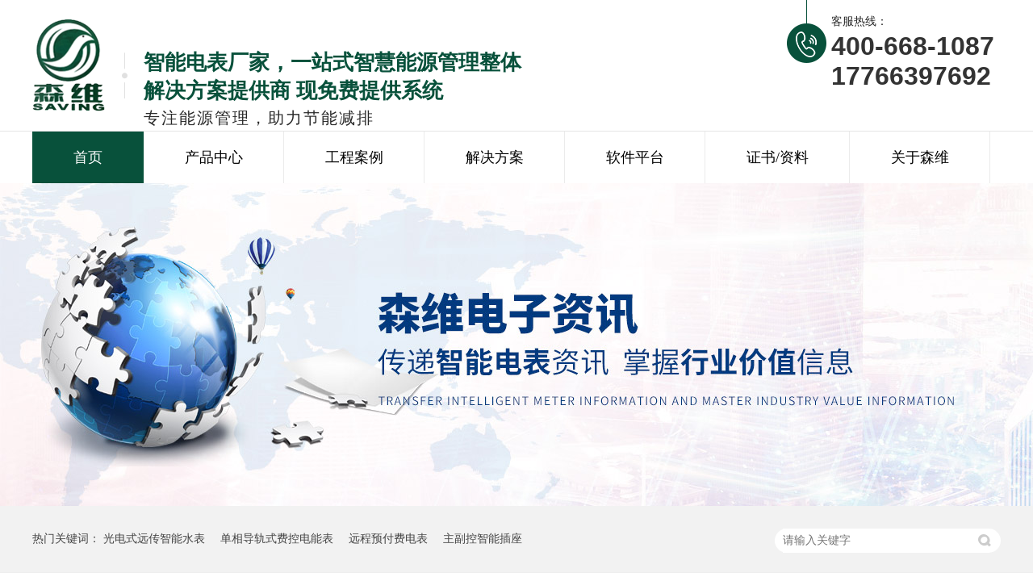

--- FILE ---
content_type: text/html
request_url: http://www.senwei88.com/article_cjwd_0012.html
body_size: 7740
content:
<!DOCTYPE html><html lang="zh"><head data-base="/">
<meta http-equiv="Cache-Control" content="no-transform">
<meta http-equiv="Cache-Control" content="no-siteapp"> 
  <meta charset="UTF-8"> 
  <meta http-equiv="X-UA-Compatible" content="IE=edge"> 
  <meta name="renderer" content="webkit"> 
  <meta http-equiv="pragma" content="no-cache">
 <meta http-equiv="cache-control" content="no-cache,must-revalidate">
 <meta http-equiv="expires" content="Wed, 26 Feb 1997 08:21:57 GMT">
 <meta http-equiv="expires" content="0">
 <meta name="applicable-device" content="pc">
<title>常见问答-江苏森维电子有限公司-第12页</title>
<meta name="keywords" content="能效监测新闻资讯,多功能电能表,智能水电管理系统,智能电表">
<meta name="description" content="江苏森维电子智能电表厂家以智能电表系统为核心业务,专注于家庭，企业，机关，学校，工厂等能源精细化管理，提供导轨式电能表等节能监测整体解决方案,欢迎有意向的朋友来电咨询！"><meta name="mobile-agent" content="format=html5;url=http://m.senwei88.com/article_cjwd.html"><meta name="mobile-agent" content="format=xhtml;url=http://m.senwei88.com/article_cjwd.html">
<link rel="alternate" media="only screen and (max-width:640px)" href="http://m.senwei88.com/article_cjwd.html">
<script src="http://www.senwei88.com/js/uaredirect.js" type="text/javascript"></script>
<script type="text/javascript">uaredirect("http://m.senwei88.com/article_cjwd.html");</script>
<link rel="canonical" href="http://www.senwei88.com/article_cjwd.html"> 
  <link href="http://www.senwei88.com/css/reset.css?1565923055833" rel="stylesheet"> 
  <script src="http://www.senwei88.com/js/nsw.pc.min.js"></script> 
  <link href="http://www.senwei88.com/5d805b7fe4b016e83cfb4d64.css" rel="stylesheet">
  <script>
var _hmt = _hmt || [];
(function() {
  var hm = document.createElement("script");
  hm.src="https://hm.baidu.com/hm.js?12751e64a60b4ba9085f4b3ce95d35b9";
  var s = document.getElementsByTagName("script")[0]; 
  s.parentNode.insertBefore(hm, s);
})();
</script>
 </head> 
 <body class="body-color"> 
  <div class="topWrap"> 
 <div class="header"> 
  <div class="logo" data-scroll-reveal="enter left over 1s and move 100px after 0.1s"><a href="http://www.senwei88.com/"><img alt="江苏森维电子有限公司" src="http://www.senwei88.com/images/logo.png" title="江苏森维电子有限公司"></a></div> 
  <h3>智能电表厂家，一站式智慧能源管理整体解决方案提供商 现免费提供系统<em>专注能源管理，助力节能减排</em></h3> 
  <!--<p data-scroll-reveal="enter right over 1s and move 100px after 0.1s"> 服务热线：<em>${enterprise.phone400}</em></p>  style="position:relative;top: 37px;left: 144px;"--> 
  <p data-scroll-reveal="enter right over 1s and move 100px after 0.1s">客服热线：<em>400-668-1087 17766397692</em></p> 
  <div class="clear"></div> 
  <div class="nav menu" id="nav"> 
   <ul> 
     
     <li class="nLi"><a href="http://www.senwei88.com/" title="首页">首页</a> 
       </li> 
     
     <li class="nLi"><a href="http://www.senwei88.com/product_index.html" title="产品中心">产品中心</a> 
      <div class="erji"> 
        
        <a href="http://www.senwei88.com/product_gwzndb.html" title="智能电表">智能电表</a> 
        
        <a href="http://www.senwei88.com/product_xydb.html" title="校园水电表">校园水电表</a> 
        
        <a href="http://www.senwei88.com/product_dgsdnb.html" title="导轨式电表">导轨式电表</a> 
        
        <a href="http://www.senwei88.com/product_yffdb.html" title="预付费电表">预付费电表</a> 
        
        <a href="http://www.senwei88.com/product_zldb.html" title="直流电表">直流电表</a> 
        
        <a href="http://www.senwei88.com/product_dyhdb.html" title="多用户电表">多用户电表</a> 
        
        <a href="http://www.senwei88.com/product_hwzndb.html" title="海外智能电表">海外智能电表</a> 
        
        <a href="http://www.senwei88.com/product_qrsdgn.html" title="嵌入式多功能电能表">嵌入式多功能电能表</a> 
        
        <a href="http://www.senwei88.com/product_znsb.html" title="智能水表">智能水表</a> 
        
        <a href="http://www.senwei88.com/product_nxjczd.html" title="能效监测终端">能效监测终端</a> 
        
        <a href="http://www.senwei88.com/product_dgndnb.html" title="多功能电能表">多功能电能表</a> 
        
        <a href="http://www.senwei88.com/product_txzd.html" title="通讯终端">通讯终端</a> 
        
      </div> </li> 
     
     <li class="nLi"><a href="http://www.senwei88.com/article_khjz.html" title="工程案例">工程案例</a> 
      <div class="erji"> 
        
        <a href="http://www.senwei88.com/article_qsydw.html" title="学校">学校</a> 
        
        <a href="http://www.senwei88.com/article_fdcxy.html" title="房地产行业">房地产行业</a> 
        
        <a href="http://www.senwei88.com/article_gyqy.html" title="工厂/企业">工厂/企业</a> 
        
        <a href="http://www.senwei88.com/article_bgjdy.html" title="酒店/医院/机场">酒店/医院/机场</a> 
        
        <a href="http://www.senwei88.com/article_hbxy.html" title="环保行业">环保行业</a> 
        
      </div> </li> 
     
     <li class="nLi"><a href="http://www.senwei88.com/project_jjfa.html" title="解决方案">解决方案</a> 
      <div class="erji"> 
        
        <a href="http://www.senwei88.com/projects/jjfa2988.html" title="环境治污用电监测解决方案">环境治污用电监测解决方案</a> 
        
        <a href="http://www.senwei88.com/project_zhsdgl.html" title="智慧水电管理解决方案">智慧水电管理解决方案</a> 
        
        <a href="http://www.senwei88.com/projects/gxsszn.html" title="高校宿舍用电管理解决方案">高校宿舍用电管理解决方案</a> 
        
        <a href="http://www.senwei88.com/projects/zhgcyd.html" title="智慧工厂用电管理解决方案">智慧工厂用电管理解决方案</a> 
        
        <a href="http://www.senwei88.com/project_jnjcjj.html" title="节能监测解决方案">节能监测解决方案</a> 
        
        <a href="http://www.senwei88.com/projects/aqydxx.html" title="安全用电解决方案">安全用电解决方案</a> 
        
        <a href="http://www.senwei88.com/projects/xxhglx.html" title="农田灌溉用电解决方案">农田灌溉用电解决方案</a> 
        
        <a href="http://www.senwei88.com/project_sjzxnx.html" title="数据中心能效管理解决方案">数据中心能效管理解决方案</a> 
        
      </div> </li> 
     
     <li class="nLi"><a href="http://www.senwei88.com/project_rjpt.html" title="软件平台">软件平台</a> 
      <div class="erji"> 
        
        <a href="http://eiot.jcen.cn" target="_blank" title="智慧能源管理平台(点击体验)">智慧能源管理平台(点击体验)</a> 
        
        <a href="http://www.senwei88.com/projects/swjnxy.html" title="IC卡售电系统软件">IC卡售电系统软件</a> 
        
        <a href="http://www.senwei88.com/projects/nhglpt.html" title="智慧能源管理系统软件">智慧能源管理系统软件</a> 
        
        <a href="http://www.senwei88.com/projects/swjnhb6324.html" title="安全用电监控系统软件">安全用电监控系统软件</a> 
        
        <a href="http://www.senwei88.com/projects/swjnhb4904.html" title="环境治污用电监测系统软件">环境治污用电监测系统软件</a> 
        
      </div> </li> 
     
     <li class="nLi"><a href="http://www.senwei88.com/article_zlxz.html" title="证书/资料">证书/资料</a> 
      <div class="erji"> 
        
        <a href="http://www.senwei88.com/article_qwzs.html" title="权威证书">权威证书</a> 
        
        <a href="http://www.senwei88.com/article_jcbg.html" title="检测报告">检测报告</a> 
        
        <a href="http://www.senwei88.com/article_xpbg.html" title="型批报告">型批报告</a> 
        
        <a href="http://www.senwei88.com/article_cpsms.html" title="产品说明书">产品说明书</a> 
        
      </div> </li> 
     
     <li class="nLi"><a href="http://www.senwei88.com/helps/gysw.html" title="关于森维">关于森维</a> 
      <div class="erji"> 
        
        <a href="http://www.senwei88.com/helps/gysw.html" title="公司简介">公司简介</a> 
        
        <a href="http://www.senwei88.com/helps/lx.html" target="_blank" title="联系我们">联系我们</a> 
        
        <a href="http://www.senwei88.com/help_zzry.html" title="荣誉资质">荣誉资质</a> 
        
        <a href="http://www.senwei88.com/article_xwdt.html" title="新闻动态">新闻动态</a> 
        
      </div> </li> 
     
   </ul> 
  </div> 
 </div> 
  
  
</div> 
<div class="clear"></div> 
  <div> 
 <div class="ty-banner-1"> 
   
   <a href="http://www.senwei88.com/article_xwdt.html" title="森维电子-传递智能电表资讯，掌握行业价值信息"> <img alt="森维电子-传递智能电表资讯，掌握行业价值信息" src="http://www.senwei88.com/resource/images/9f9f1aa37237423bb6399939ca538a76_22.jpg" title="森维电子-传递智能电表资讯，掌握行业价值信息"> </a> 
    
   
   
   
 </div> 
</div> 
  <div class="p1-search-1 b"> 
 <div class="blk-main"> 
  <div class="blk-md blk"> 
   <div class="p1-search-1-inp fr"> 
    <input class="p1-search-1-inp1" id="key" placeholder="请输入关键字" type="text"> 
    <input class="p1-search-1-inp2" onclick="searchInfo();" type="button"> 
   </div> 
   <p> 热门关键词： 
     
     <a href="http://www.senwei88.com/product_znsb.html" onclick="searchLink(this);" title="光电式远传智能水表">光电式远传智能水表</a> 
     
     
     <a href="http://www.senwei88.com/product_dxdgsd.html" onclick="searchLink(this);" title="单相导轨式费控电能表">单相导轨式费控电能表</a> 
     
     
     <a href="http://www.senwei88.com/product_dxycyf.html" onclick="searchLink(this);" title="远程预付费电表">远程预付费电表</a> 
     
     
     <a href="http://www.senwei88.com/product_zncz.html" onclick="searchLink(this);" title="主副控智能插座">主副控智能插座</a> 
     </p> 
  </div> 
 </div> 
  
 <!-- CSS --> 
  
</div> 
  <div class="blk-main"> 
   <div class="blk plc"> 
 <div class="p12-curmbs-1" navcrumbs=""> 
  <b> 您的位置： </b> 
  <a href="http://www.senwei88.com/" title="首页"> 首页 </a> 
  <span> &gt; </span> 
   
   <i class=""> <a href="http://www.senwei88.com/article_xwdt.html" title="新闻动态"> 新闻动态 </a> <span> &gt; </span> </i> 
   
   <i class=""> <a href="http://www.senwei88.com/article_cjwd.html" title="常见问答"> 常见问答 </a>  </i> 
   
 </div> 
 <!-- css --> 
  
  
</div> 
   <div class="clear"></div> 
   <div class="blk-sm fr"> 
    <div class="p15-infolist-1 b"> 
 <div class="p15-infolist-1-t1"> 
  <dl> 
   <dt> 
    <h4><a href="http://www.senwei88.com/articles/zndbyn8596.html" target="_blank" title="智能电表一年用多少流量"> 智能电表一年用多少流量 </a></h4> 
    <span> 头条 </span> 
   </dt> 
   <dd> 
    <div class="p15-infolist-1-t1-desc">
      随着科技的进步，智能电表在现代家庭和企业中的应用越来越广泛。智能电表不仅能够精确记录用电情况，还可以通过网络传输数据，实现远程监控和管理。那么，智能电表在一年内会用多少流量呢？这是许多用户关心的问题。本文将为您详细解答。智能电表的数据传输方式智能电表主要通过两种方式传输数据：无线… 
    </div> 
    <div class="p15-infolist-1-t1-deta"> 
     <a href="http://www.senwei88.com/articles/zndbyn8596.html" target="_blank" title="智能电表一年用多少流量"> 详情 </a> 
    </div> 
   </dd> 
  </dl> 
  <div class="clear"></div> 
 </div> 
 <div class="clear"></div> 
  
</div> 
    <div class="p14-infolist-1"> 
  
 <div class="p14-infolist-1-list"> 
   
   <dl> 
    <dt> 
     <a href="http://www.senwei88.com/articles/zndbdz.html" target="_blank" title="智能电表的“智能”到底体现在哪里呢？"><img alt="智能电表的“智能”到底体现在哪里呢？" src="http://www.senwei88.com/resource/images/40cd63900bca455cb1fcba1319150f47_3.png" title="智能电表的“智能”到底体现在哪里呢？"></a> 
    </dt> 
    <dd> 
     <h4><a href="http://www.senwei88.com/articles/zndbdz.html" target="_blank" title="智能电表的“智能”到底体现在哪里呢？"> 智能电表的“智能”到底体现在哪里呢？ </a></h4> 
     <div class="p14-infolist-1-list-desc">
       人们总说时代在进步，就连现在用的电表都和以往不同了，现在用的电表都叫智能电表了，那智能电表的智能到底体现在哪里呢？它和以往用的电表有什么不同呢？今天江苏森维电子有限公司小编就为大家一一解答。 
     </div> 
     <div class="p14-infolist-1-list-deta"> 
      <a href="http://www.senwei88.com/articles/zndbdz.html" target="_blank" title="智能电表的“智能”到底体现在哪里呢？"> 了解详情 </a> 
     </div> 
    </dd> 
   </dl> 
   
   <dl> 
    <dt> 
     <a href="http://www.senwei88.com/articles/dgndbz.html" target="_blank" title="多功能电表怎么使用呢？"><img alt="多功能电表怎么使用呢？" src="http://www.senwei88.com/resource/images/32e6241b029f4f4dad0bc47a187b5037_12.jpg" title="多功能电表怎么使用呢？"></a> 
    </dt> 
    <dd> 
     <h4><a href="http://www.senwei88.com/articles/dgndbz.html" target="_blank" title="多功能电表怎么使用呢？"> 多功能电表怎么使用呢？ </a></h4> 
     <div class="p14-infolist-1-list-desc">
       多功能电表一般被大家称之为电万能表，那它具体怎么用呢？今天小编带大家了解一下多功能电表的使用方法。1、设置量程：首先依据我们测值设置好量程转换开关，如果测值不具体，应该由大到小逐渐切换，同时所选择的量… 
     </div> 
     <div class="p14-infolist-1-list-deta"> 
      <a href="http://www.senwei88.com/articles/dgndbz.html" target="_blank" title="多功能电表怎么使用呢？"> 了解详情 </a> 
     </div> 
    </dd> 
   </dl> 
   
   <dl> 
    <dt> 
     <a href="http://www.senwei88.com/articles/dbmpdx.html" target="_blank" title="电表铭牌的相关知识"><img alt="电表铭牌的相关知识" src="http://www.senwei88.com/resource/images/e60dd5d0f733469e8779c5a7569338ee_3.jpg" title="电表铭牌的相关知识"></a> 
    </dt> 
    <dd> 
     <h4><a href="http://www.senwei88.com/articles/dbmpdx.html" target="_blank" title="电表铭牌的相关知识"> 电表铭牌的相关知识 </a></h4> 
     <div class="p14-infolist-1-list-desc">
       相比大家对铭牌都不陌生吧，但是大家知道智能电表的铭牌上都有什么信息吗？贰这些信息有代表什么呢？今天江苏森维电子有限公司小编就为大家介绍一下关于电表铭牌的相关知识。1、准确度等级：铭牌上的①代表电能表的… 
     </div> 
     <div class="p14-infolist-1-list-deta"> 
      <a href="http://www.senwei88.com/articles/dbmpdx.html" target="_blank" title="电表铭牌的相关知识"> 了解详情 </a> 
     </div> 
    </dd> 
   </dl> 
   
   <dl> 
    <dt> 
     <a href="http://www.senwei88.com/articles/zmxzzn.html" target="_blank" title="怎么选择智能电表?"><img alt="怎么选择智能电表?" src="http://www.senwei88.com/resource/images/e60dd5d0f733469e8779c5a7569338ee_3.jpg" title="怎么选择智能电表?"></a> 
    </dt> 
    <dd> 
     <h4><a href="http://www.senwei88.com/articles/zmxzzn.html" target="_blank" title="怎么选择智能电表?"> 怎么选择智能电表? </a></h4> 
     <div class="p14-infolist-1-list-desc">
       超过50A的电流计量一般可以选用电流互感器进行计量。电度表就选变比后量程即可。1.5~6A，3~6A这是表示电能表在这个范围类能正常工作。 
     </div> 
     <div class="p14-infolist-1-list-deta"> 
      <a href="http://www.senwei88.com/articles/zmxzzn.html" target="_blank" title="怎么选择智能电表?"> 了解详情 </a> 
     </div> 
    </dd> 
   </dl> 
   
   <dl> 
    <dt> 
     <a href="http://www.senwei88.com/articles/gprszn.html" target="_blank" title="GPRS智能电表有哪些特点？"><img alt="GPRS智能电表有哪些特点？" src="http://www.senwei88.com/resource/images/f14d99212bc74cddbe5c94da09ea28fe_3.jpg" title="GPRS智能电表有哪些特点？"></a> 
    </dt> 
    <dd> 
     <h4><a href="http://www.senwei88.com/articles/gprszn.html" target="_blank" title="GPRS智能电表有哪些特点？"> GPRS智能电表有哪些特点？ </a></h4> 
     <div class="p14-infolist-1-list-desc">
       GPRS智能电表有哪些特点？1、支持远程唤醒2、在网络故障或中心关闭等情况下，DTU具有条件恢复后自动重连功能 
     </div> 
     <div class="p14-infolist-1-list-deta"> 
      <a href="http://www.senwei88.com/articles/gprszn.html" target="_blank" title="GPRS智能电表有哪些特点？"> 了解详情 </a> 
     </div> 
    </dd> 
   </dl> 
   
 </div> 
 <div class="clear"></div> 
  
</div> 
    <div class="p12-pagination-1 g blk"> 
 <div class="p12-pagination-1-main"> 
  <a class="page_first" href="http://www.senwei88.com/article_cjwd.html">首页</a><a class="page_pre" href="http://www.senwei88.com/article_cjwd_0011.html">上一页</a><a href="http://www.senwei88.com/article_cjwd_0007.html">7</a><a href="http://www.senwei88.com/article_cjwd_0008.html">8</a><a href="http://www.senwei88.com/article_cjwd_0009.html">9</a><a href="http://www.senwei88.com/article_cjwd_0010.html">10</a><a href="http://www.senwei88.com/article_cjwd_0011.html">11</a><a class="page_curr">12</a><a href="http://www.senwei88.com/article_cjwd_0013.html">13</a><a href="http://www.senwei88.com/article_cjwd_0014.html">14</a><a href="http://www.senwei88.com/article_cjwd_0015.html">15</a><a href="http://www.senwei88.com/article_cjwd_0016.html">16</a><a href="http://www.senwei88.com/article_cjwd_0017.html">17</a><a class="page_next" href="http://www.senwei88.com/article_cjwd_0013.html">下一页</a><a class="page_last" href="http://www.senwei88.com/article_cjwd_0017.html">末页</a> 
 </div> 
 <div class="clear"></div> 
</div> 
   </div> 
   <div class="blk-xs fl"> 
    <div class="fdh-01 blk"> 
 <div class="fdh-01-tit"> 
  <h2>森维电子资讯中心</h2> 
 </div> 
 <div class="fdh-01-nav" navvicefocus1=""> 
   
   <div class="fdh-01-nav-one"> 
    <h3><a href="http://www.senwei88.com/article_gsdt.html" title="公司动态"> 公司动态 </a></h3> 
     
   </div> 
   
   <div class="fdh-01-nav-one"> 
    <h3><a href="http://www.senwei88.com/article_jszc.html" title="技术支持"> 技术支持 </a></h3> 
     
   </div> 
   
   <div class="fdh-01-nav-one"> 
    <h3><a href="http://www.senwei88.com/article_cjwd.html" title="常见问答"> 常见问答 </a></h3> 
     
   </div> 
   
   <div class="fdh-01-nav-one"> 
    <h3><a href="http://www.senwei88.com/article_zlxz.html" title="证书/资料"> 证书/资料 </a></h3> 
    <dl style="display:none;"> 
     <!-- 2级 --> 
      
      <dt> 
       <a href="http://www.senwei88.com/article_qwzs.html" title="权威证书"> 权威证书 </a> 
      </dt> 
       
      
      <dt> 
       <a href="http://www.senwei88.com/article_jcbg.html" title="检测报告"> 检测报告 </a> 
      </dt> 
       
      
      <dt> 
       <a href="http://www.senwei88.com/article_xpbg.html" title="型批报告"> 型批报告 </a> 
      </dt> 
       
      
      <dt> 
       <a href="http://www.senwei88.com/article_cpsms.html" title="产品说明书"> 产品说明书 </a> 
      </dt> 
       
      
    </dl> 
   </div> 
   
 </div> 
 <div class="clear"></div> 
  
  
</div> 
    <div class="blk p6-order-form-1-add "> 
 <div class=""> 
  <div class="fdh-01-tit"> 
   <h3> 联系森维电子 </h3> 
  </div> 
  <ul> 
   <li>电话：<span contactphonenumber="">17766397692</span></li> 
   <li>座机：<span fixedphonenum="">0510-87656669</span></li> 
   <li>传真：<span fax="">0510-87656669</span></li> 
   <li>QQ：<span qq="">1693873168</span></li> 
   <li class="ema">邮箱：<span> <a contactemail="" href="mailto:zyj1693873168@icloud.com">zyj1693873168@icloud.com</a></span></li> 
   <li>地址：<span address="">江苏省无锡市长顺·创谷（宜兴）智能制造产业园15栋</span></li> 
  </ul> 
 </div> 
 <!-- CSS --> 
  
</div> 
   </div> 
   <div class="clear"></div> 
  </div> 
  <div class="footWrap"> 
 <div class="footer"> 
  <div class="fnav fl"> 
   <div class="tit">
     Navigation 
   </div> 
   <p> 
     
     <a href="http://www.senwei88.com/" title="森维首页">森维首页</a> 
     
     <a href="http://www.senwei88.com/project_jjfa.html" title="解决方案">解决方案</a> 
     
     <a href="http://www.senwei88.com/project_rjpt.html" title="平台软件">平台软件</a> 
     
     <a href="http://www.senwei88.com/product_index.html" title="硬件设备">硬件设备</a> 
     
     <a href="http://www.senwei88.com/article_khjz.html" title="客户见证">客户见证</a> 
     
     <a href="http://www.senwei88.com/helps/hzjm.html" title="合作加盟">合作加盟</a> 
     
     <a href="http://www.senwei88.com/sitemap.html" target="_blank" title="网站地图">网站地图</a> 
    </p> 
  </div> 
  <div class="fwz fl"> 
   <div class="tit">
     contact 
   </div> 
   <ul> 
    <li><em><img src="http://www.senwei88.com/images/f1.png"></em>邮箱：zyj1693873168@icloud.com</li> 
    <li><em><img src="http://www.senwei88.com/images/f2.png"></em>传真：0510-87656669</li> 
    <li><em><img src="http://www.senwei88.com/images/f3.png"></em>地址：江苏省无锡市长顺·创谷（宜兴）智能制造产业园15栋</li> 
   </ul> 
  </div> 
  <div class="code fl"> 
   <div class="tit">
     Mobile 
   </div> 
   <h5><a href="javascript:void(0);" target="_blank" title="森维电子-二维码"><img alt="森维电子-二维码" src="http://www.senwei88.com/resource/images/fc7c08c4e60c46fc99e6b31c1e132022_10.jpg" title="森维电子-二维码"></a></h5> 
  </div> 
  <div class="flink fr"> 
   <h3 style="
    display: block;
">全国24小时咨询热线<em>400-668-1087<br>17766397692</em></h3> 
   <h4><a href="http://wpa.qq.com/msgrd?v=3&amp;uin=1693873168&amp;site=qq&amp;menu=yes" target="_blank"><img src="http://www.senwei88.com/images/qq.png"></a><a id="ftop01" title="返回顶部"><img alt="返回顶部" src="http://www.senwei88.com/images/ftop.png" title="返回顶部"></a></h4> 
  </div> 
  <div class="clear"></div> 
  <div class="foot">
    版权所有 © 2019-2039 江苏森维电子有限公司 
   <em></em>主营产品：智能电表 多功能电表 导轨式电表 多用户电表 
   <a href="javascript:void(0);" target="_blank" title="">&nbsp;&nbsp;</a> 
   <em></em>备案号：<a href="https://beian.miit.gov.cn/#/Integrated/index" rel="nofollow" target="_blank">苏ICP备17034779号-5</a> 
   <em></em><script type="text/javascript">document.write(unescape("%3Cspan id='cnzz_stat_icon_1278955371'%3E%3C/span%3E%3Cscript src='https://v1.cnzz.com/z_stat.php%3Fid%3D1278955371%26show%3Dpic' type='text/javascript'%3E%3C/script%3E"));</script> 
   <em></em> 
   <a href="http://www.beian.gov.cn/portal/registerSystemInfo?recordcode=32028202001034" target="_blank"><img src="http://g1.cms.51yxwz.com/20190916103027000637/resource/images/c3155a69fe5b4db18541a67406c4d1ff_2.png?v=20210201T093746593Z"> 苏公网安备 32028202001034号 </a> 
  </div> 
 </div> 
  
  
</div> 
  <div class="client-2" style="display:none"> 
 <ul id="client-2"> 
  <li class="my-kefu-qq"> 
   <div class="my-kefu-main"> 
    <div class="my-kefu-left"> 
     <a class="online-contact-btn" href="http://wpa.qq.com/msgrd?v=3&amp;uin=1693873168&amp;site=qq&amp;menu=yes" qq="" target="_blank"> <i></i> <p> QQ咨询 </p> </a> 
    </div> 
    <div class="my-kefu-right"></div> 
   </div> </li> 
  <li class="my-kefu-tel"> 
   <div class="my-kefu-tel-main"> 
    <div class="my-kefu-left"> 
     <i></i> 
     <p>咨询热线</p> 
    </div> 
    <div class="my-kefu-tel-right" phone400="">400-075-1588</div> 
   </div> </li> 
  <!--<li class="my-kefu-liuyan">--> 
  <!--    <div class="my-kefu-main">--> 
  <!--        <div class="my-kefu-left">--> 
  <!--            <a href="http://www.senwei88.com/Tools/leaveword.html" title="在线留言"> <i></i>--> 
  <!--                <p> 在线留言 </p>--> 
  <!--            </a>--> 
  <!--        </div>--> 
  <!--        <div class="my-kefu-right"></div>--> 
  <!--    </div>--> 
  <!--</li>--> 
  <!--<li class="my-kefu-weixin" th:if="${not #lists.isEmpty(enterprise.qrcode) and #lists.size(enterprise.qrcode)>0}">--> 
  <!--    <div class="my-kefu-main">--> 
  <!--        <div class="my-kefu-left">--> 
  <!--            <i></i>--> 
  <!--            <p> 微信扫一扫 </p>--> 
  <!--        </div>--> 
  <!--        <div class="my-kefu-right">--> 
  <!--        </div>--> 
  <!--        <div class="my-kefu-weixin-pic">--> 
  <!--            <img src="http://www.senwei88.com/images/weixin.gif" th:src="http://www.senwei88.com/${enterprise.qrcode[0].url}">--> 
  <!--        </div>--> 
  <!--    </div>--> 
  <!--</li>--> 
  <!--<li class="my-kefu-weibo" th:if="${not #strings.isEmpty(enterprise.xlweibo)}">--> 
  <!--    <div class="my-kefu-main">--> 
  <!--        <div class="my-kefu-left">--> 
  <!--            <a th:href="http://www.senwei88.com/${enterprise?enterprise.xlweibo:''}" target="_blank" href="javascript:;"> <i></i>--> 
  <!--                <p> 关注微博 </p>--> 
  <!--            </a>--> 
  <!--        </div>--> 
  <!--        <div class="my-kefu-right">--> 
  <!--        </div>--> 
  <!--    </div>--> 
  <!--</li>--> 
  <li class="my-kefu-ftop"> 
   <div class="my-kefu-main"> 
    <div class="my-kefu-left"> 
     <a href="javascript:;"> <i></i> <p> 返回顶部 </p> </a> 
    </div> 
    <div class="my-kefu-right"> 
    </div> 
   </div> </li> 
 </ul> 
  
  
</div> 
  <script src="http://www.senwei88.com/js/public.js"></script> 
  <script src="http://www.senwei88.com/5d805b7fe4b016e83cfb4d64.js" type="text/javascript"></script>
 
<script>  var sysBasePath = null ;var projPageData = {};</script><script>(function(){var bp = document.createElement('script');
var curProtocol = window.location.protocol.split(':')[0];
if (curProtocol === 'https')
{ bp.src='https://zz.bdstatic.com/linksubmit/push.js'; }
else
{ bp.src='http://push.zhanzhang.baidu.com/push.js'; }
var s = document.getElementsByTagName("script")[0];
s.parentNode.insertBefore(bp, s);
})();</script><script src="http://www.senwei88.com/js/ab77b6ea7f3fbf79.js" type="text/javascript"></script>
<script type="application/ld+json">
{"@content":"https://ziyuan.baidu.com/contexts/cambrian.jsonld","@id":"http://www.senwei88.com/article_cjwd_0012.html","appid":"","title":"常见问答-江苏森维电子有限公司-第12页","images":[],"description":"","pubDate":"2019-09-17T12:18:00","upDate":"2025-12-31T16:42:21","lrDate":"2019-09-17T12:18"}
</script></body></html>

--- FILE ---
content_type: text/css
request_url: http://www.senwei88.com/5d805b7fe4b016e83cfb4d64.css
body_size: 3424
content:

 .nav li a{padding:0 51px !important;font-size:18px;}
 .nav .erji a, .nav .cur .erji a{font-size:18px;}
        i , em{font-style: normal;}
        .topWrap{ height:226px;background:url(images/h_top_bg.gif) repeat-x center top; position:relative; z-index:10;}
        .topWrap .header{ width:1200px;height:226px;margin:0 auto; font-family: "Microsoft YaHei"; position:relative;}
		.topWrap .logo{ width:118px; height:140px; margin-top:23px; float:left;overflow:hidden; background:url(images/logo_line.png) no-repeat right 42px;}
		.topWrap .logo img{ display:block;width:90px; height:115px;}
		.topWrap h3{ width:471px; font:26px "Microsoft YaHei"; font-weight:bold; color:#08513b; padding:60px 0 0 20px;float:left;}
		.topWrap h3 em{ display:block; padding-top:3px; font-weight:normal; font:20px "Microsoft YaHei"; letter-spacing:2px; color:#282828;}
		.topWrap p{width:210px;height:75px; float:right; padding:18px 0 0 55px; background:url(images/lx.png) no-repeat 0px -40px; font:14px "Microsoft YaHei"; color:#282828;}
		.topWrap p em{ display:block; font:32px Arial; font-weight:bold; color:#333; padding-top:3px;}
        
        .nav{ height:64px;}
        .nav li{ font-size: 16px; height:64px;  float: left; position:relative;}
		.nav li:before{ content:""; position:absolute; top:0; right:0; width:1px; height:100%; background:#ebebeb;}
        .nav li a{ display:block; padding:0 34px; color:#000;height:64px; line-height: 64px;  text-align: center; position:relative; z-index:1;}
		.nav li:after{content: '';position: absolute;width: 100%; height: 0;top: 0;left: 0;
    -webkit-transition: height .3s;
    transition: height .3s; background:#08513b;}
		.nav li:hover:after,.nav li.cur:after{height:100%;}
		.nav li a:hover,.nav .cur a{ color:#fff;}
		.nav .erji{ display:none; position:absolute; top:60px; left:0; padding:12px 0;box-shadow:0.1rem 0.1rem 0.3rem 0.1rem #08513b; background:#08513b; font:14px "Microsoft YaHei"; line-height:30px; width:100%; overflow:hidden;}
		.nav li:nth-child(2) .erji,.nav li:nth-child(3) .erji{ width:125%;}
		.nav li:nth-child(4) .erji{ width:180%;}
		.nav li:nth-child(5) .erji{ width:170%;}
        .nav .erji a,.nav .cur .erji a{ display:block; color:#fff; line-height:40px; height:40px; text-align:left;padding-left:30px; box-shadow:none; width:85%;background:#08513b;}
        .nav .erji a:hover{box-shadow:none;background:#333;color:#fff;}
    

        .ty-banner-1 {
            overflow: hidden;
            line-height: 0;
            text-align:center;
        }
        .ty-banner-1 img{
            visibility: hidden;
        }
        .ty-banner-1 img.show{
            visibility: visible;
        }
    

        .p1-search-1 {
            background: #f2f2f2;
            height: 82px;
            border-bottom: 1px solid #eee;
            overflow: hidden;
            font-size: 14px;
        }
        
        .p1-search-1 p {
            color: #444;
            line-height: 82px;
        }
        
        .p1-search-1 a {
            color: #444;
            display: inline-block;
            margin-right: 15px;
        }
        
        .p1-search-1-inp {
            width: 270px;
            height: 30px;
            border-radius: 20px;
            background: #fff;
            padding-left: 10px;
            margin-top: 28px;
        }
        
        .p1-search-1-inp input {
            border: 0;
        }
        
        .p1-search-1-inp1 {
            width: 224px;
            height: 30px;
            line-height: 30px;
            color: #a9a9a9;
            float: left;
        }
        
        .p1-search-1-inp2 {
            width: 30px;
            height: 30px;
            background: url(images/VISkins-p1.png) no-repeat -258px -936px;
            float: right;
            cursor: pointer;
        }
    

        .p12-curmbs-1 {
            font-size: 14px;
            border-bottom: 1px dashed #dcdcdc; line-height: 65px;
        }
        .p12-curblock{
            display: none;
        }
        .p12-curmbs-1 b {
            border-left: 10px solid #aaaaaa;
            font-weight: normal;
            padding-left: 8px;
        } 
        .p12-curmbs-1 i {
            font-style: normal;
        }
        
        .p12-curmbs-1 span {
            font-family: '宋体';
            padding: 0 5px;
            height: 46px;
            line-height: 46px;
        }
    

        .p15-infolist-1-t1 {
            padding: 35px 49px 0px 21px;
            background: #fff;
            border-bottom: 1px dashed #cacaca;
            margin-bottom: 20px;
            height: 164px;
        }
        
        .p15-infolist-1-t1 dt {
            position: relative;
            height: 30px;
            font-size: 18px;
            line-height: 30px;
            margin-bottom: 8px;
            padding-left: 68px;
        }
        
        .p15-infolist-1-t1 dt a {
            display: block;
            color: #333;
            font-weight: normal;
            overflow: hidden;
            text-overflow: ellipsis;
            white-space: nowrap;
        }
        
        .p15-infolist-1-t1 dt span {
            display: block;
            width: 60px;
            height: 30px;
            font-size: 18px;
            line-height: 30px;
            text-align: center;
            color: #fff;
            position: absolute;
            top: 0;
            left: -0px;
            background: #0b503b;
        }
        
        .p15-infolist-1-t1-desc {
            height: 72px;
            line-height: 24px;
            margin-bottom: 5px;
            overflow: hidden;
            padding-left: 68px;
        }
        
        .p15-infolist-1-t1-deta {
            width: 60px;
            float: right;
            padding-left: 20px;
            background: url(images/p14-icon21.png) no-repeat left center;
        }
        
        .p15-infolist-1-t1-deta a {
            display: block;
            color: #0b503b;
        }
    

        .p14-infolist-1-list dl {
            border: 1px solid #dedede;
            margin-bottom: 15px;
            padding: 22px 50px 22px 22px;
            background: #fff;
            overflow: hidden;
        }
        
        .p14-infolist-1-list dt {
            width: 29.5%;
            float: left;
            margin-right: 5.8%;
        }
        
        .p14-infolist-1-list dt img {
            width:100%; 
            display: block;
        }
        
        .p14-infolist-1-list dd h4 {
            height: 40px;
            font-weight: normal;
            font-size:18px;
            color: #154c64;
            line-height: 40px;
            margin-bottom: 5px;
            overflow: hidden;
        }
        
        .p14-infolist-1-list h4 a {
            display: block;
            height: 40px;
            color: #4b4a4a;
            overflow: hidden;
            text-overflow: ellipsis;
            white-space: nowrap;
            font-size: 23px;
        }
        .p14-infolist-1-list dl:hover{border:1px solid #0b503b;}
        .p14-infolist-1-list dl:hover h4 a {
            color: #0b503b;
        }
        
        .p14-infolist-1-list-desc {
            max-height: 72px;
            font-size: 16px;
            line-height: 24px;
            color: #797979;
            margin-bottom: 28px;
            overflow: hidden;
        }
        
        .p14-infolist-1-list-deta {
            width: 90px;
            height: 30px;
            line-height: 30px;
            text-align: center;
            display: block;
            float: right;
            background: #b6b6b6;
            color: #fff;
        }
        .p14-infolist-1-list-deta a{color:#fff;}
        
        .p14-infolist-1-list dl:hover .p14-infolist-1-list-deta {
            background: #0b503b;
            border-color: #0b503b;
        }
        
        .p14-infolist-1-list dl:hover .p14-infolist-1-list-deta a {
            color: #fff;
        }
    

        .fdh-01-tit {
            background: #0b503b;
            height: 80px;
        }
        
        .fdh-01-tit h2 {
            height: 75px;
            font-size: 24px;
            font-weight: normal;
            line-height: 75px;
            color: #fff;
            border-bottom: 1px solid #fff;
            text-align: center;
        }
        
        .fdh-01-tit h2 span {
            font-size: 14px;
            text-transform: uppercase;
        }
        
        .fdh-01-nav-one h3 {
            height: 50px;
            line-height: 50px;
            background:#ececeb;
            margin-bottom: 2px;
            overflow: hidden;
        }
        
        .fdh-01-nav-one h3 a {
            display: block;
            font-size: 18px;
            font-weight: normal;
            margin-right: 40px;
            margin-left: 38px;
            color: #666666;
            overflow: hidden;
        }
        
        .fdh-01-nav-one h3.sidenavcur,
        .fdh-01-nav-one h3:hover {
            background: url(images/p14-icon2.png) no-repeat right center #0b503b;
        }
        
        .fdh-01-nav-one h3.sidenavcur a,
        .fdh-01-nav-one h3:hover a {
            color: #fff;
        }
        
        .fdh-01-nav dl {
            padding: 2px 0 4px;
        }
        
        .fdh-01-nav dt {
            height: 50px;
            font-size: 16px;
            line-height: 50px;
            padding-left: 54px;
            padding-right: 40px;
            margin-bottom: 1px;
            background: #ececec;
            position: relative;
            overflow: hidden;
        }
        
        .fdh-01-nav dt:after {
            content: "";
            width: 8px;
            height: 8px;
            border: 2px solid #b8b8b8;
            border-style: solid solid none none;
            position: absolute;
            top: 50%;
            right: 32px;
            margin-top: -4px;
            -webkit-transform: rotate(45deg);
            -moz-transform: rotate(45deg);
            -ms-transform: rotate(45deg);
            -o-transform: rotate(45deg);
            transform: rotate(45deg);
        }
        
        .fdh-01-nav dt.sidenavcur:after,
        .fdh-01-nav dt:hover:after {
            border-color: #0b503b;
        }
        
        .fdh-01-nav dt.sidenavcur a,
        .fdh-01-nav dt:hover a {
            color: #0b503b;
        }
        
        .fdh-01-nav dd {
            border: 1px solid #ececec;
            border-bottom: 0;
        }
        
        .fdh-01-nav p {
            height: 50px;
            font-size: 14px;
            line-height: 50px;
            padding-left: 72px;
            padding-right: 40px;
            border-bottom: 1px solid #ececec;
            background: #fff;
            position: relative;
            overflow: hidden;
        }
        
        .fdh-01-nav p.sidenavcur a,
        .fdh-01-nav p:hover a {
            color: #0b503b;
        }
        
        .fdh-01-nav p.sidenavcur:after,
        .fdh-01-nav p:hover:after {
            background: #aaaaaa;
        }
        
        .fdh-01-nav a {
            display: block;
            overflow: hidden;
            text-overflow: ellipsis;
            white-space: nowrap;
        }
    

        .p6-order-form-1 {
            margin-bottom: 20px;
            overflow: hidden;
        }
        
        .p6-order-form-1-add {
            border: 1px solid #eee;
            overflow: hidden;
             margin-bottom: 65px;
        }
        
        .p6-order-form-1-add h3 {
            height: 76px;
            line-height: 76px;
            font-size: 24px;
            color: #fff;
            background: #0b503b;

        }
        .fdh-01-tit h3 {
    height: 75px;
    font-size: 24px;
    font-weight: normal;
    line-height: 75px;
    color: #fff;
    border-bottom: 1px solid #fff;
    text-align: center;}
    .fdh-01-tit {
    background: #0b503b;
    height: 80px;}
        
        .p6-order-form-1-add ul {
            padding: 20px 10px;
        }
        
        .p6-order-form-1-add li {
            font-size: 15px;
            line-height: 34px;
            color: #666;
        }
        .p6-order-form-1-add li.ema{ font-size:15px;}
        .p6-order- form-1-add li.li01 {
            font-size: 20px;
            line-height: 42px;
            color: #c30101;
        }
    

		.footWrap{ height:341px; background:url(images/footer_bg.gif) repeat-x center top;overflow:hidden;}
		.footWrap .footer{ width:1200px; margin:0 auto; position:relative;}
		.tit{ font:30px "Microsoft YaHei"; text-transform:uppercase; color:#08513b; height:50px; overflow:hidden;}
		.fnav{ width:235px; height:215px; margin-top:55px; overflow:hidden; position:relative; margin-right:50px;}
		.fnav:before,.fwz:before,.code:before{ content:""; position:absolute; top:5px; right:0; width:1px; height:164px; background:#b8b8b8;}
		.fnav p{ font:16px "Microsoft YaHei"; line-height:40px; color:#b9b9b9;}
		.fnav p a{ display:block; width:110px; height:40px; font:16px "Microsoft YaHei"; line-height:40px; color:#333; overflow:hidden; float:left;}
		.fnav p a:hover{ color:#08513b; font-weight:bold;}
		.fwz{ width:380px; margin-top:55px; margin-right:45px; height:215px; overflow:hidden; position:relative;}
		.fwz li{ font:16px "Microsoft YaHei"; line-height:40px; color:#333;}
		.fwz li em{ display:block; float:left; width:16px; height:14px; margin:13px 8px 0 0;}
		.fwz li em img{ display:block;width:16px; height:14px;}
		.code{ width:170px; margin-top:55px; position:relative;}
		.code h5{ width:98px; margin-left:7px;}
		.code h5 img{ display:block; width:96px; height:96px; border:4px solid #fff;}
		.flink{ width:266px; margin-top:52px;}
		.flink h3{ height:85px; font:16px "Microsoft YaHei"; color:#333;display:none; background:url(images/flx.png) no-repeat left 0 top 32px; padding-left:47px;}
		.flink h3 em{ display:block; font:30px Arial; font-weight:bold; color:#333;}
		.flink h4{ height:29px;margin-top:10px;}
		.flink h4 a{ display:block; width:38px; height:38px; float:left; margin-right:15px;}
		.flink h4 img{ display:block; width:38px; height:38px;}
		.foot{ text-align:center; font:14px "Microsoft YaHei"; line-height:68px; color:#333;}
		.foot em{ padding:0 8px;}
		.foot a{ color:#333;}
		.foot a:hover{ color:#08513b; font-weight:bold;}
    

        .client-2 {
            position: fixed;
            right: -170px;
            top: 50%;
            z-index: 900;
        }
        
        .client-2 li a {
            text-decoration: none;
        }
        .client-2 li {
            margin-top: 1px;
            clear: both;
            height: 62px;
            position: relative;
        }
        
        .client-2 li i {
            background: url(images/fx.png) no-repeat;
            display: block;
            width: 30px;
            height: 27px;
            margin: 0px auto;
            text-align: center;
        }
        
        .client-2 li p {
            height: 20px;
            font-size: 12px;
            line-height: 20px;
            overflow: hidden;
            text-align: center;
            color: #fff;
        }
        
        .client-2 .my-kefu-qq i {
            background-position: 4px 5px;
        }
        
        .client-2 .my-kefu-tel i {
            background-position: 0 -21px;
        }
        
        .client-2 .my-kefu-liuyan i {
            background-position: 4px -53px;
        }
        
        .client-2 .my-kefu-weixin i {
            background-position: -34px 4px;
        }
        
        .client-2 .my-kefu-weibo i {
            background-position: -30px -22px;
        }
        
        .client-2 .my-kefu-ftop {
            display: none;
        }
        
        .client-2 .my-kefu-ftop i {
               width: 33px;
    height: 31px;
    background-position: -23px -47px;
    background-size: 52px 82px;
        }
        .client-2 .my-kefu-ftop .my-kefu-main{
            padding-top: 6px;
        }
        
        .client-2 .my-kefu-left {
            float: left;
            width: 62px;
            height: 47px;
            position: relative;
        }
        
        .client-2 .my-kefu-tel-right {
            font-size: 16px;
            color: #fff;
            float: left;
            height: 24px;
            line-height: 22px;
            padding: 0 15px;
            border-left: 1px solid #fff;
            margin-top: 14px;
        }
        
        .client-2 .my-kefu-right {
            width: 20px;
        }
        
        .client-2 .my-kefu-tel-main {
            background: #0b503b;
            color: #fff;
            height: 53px;
            width: 230px;
            padding:9px 0 0;
            float: left;
        }
        
        .client-2 .my-kefu-main {
            background: #0b503b;
            width: 97px;
            height: 53px;
            position: relative;
            padding:9px 0 0;
            float: left;
        }
        
        .client-2 .my-kefu-weixin-pic {
            position: absolute;
            left: -130px;
            top: -24px;
            display: none;
            z-index: 333;
        }
        
        .my-kefu-weixin-pic img {
            width: 115px;
            height: 115px;
        }
    
